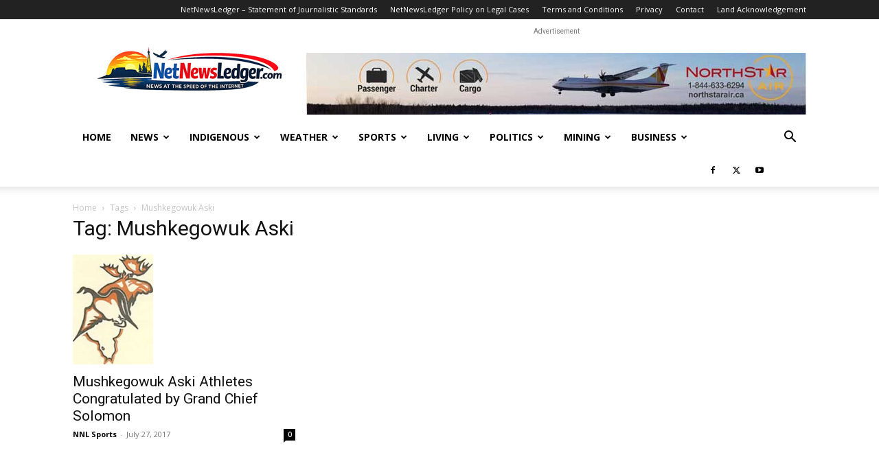

--- FILE ---
content_type: text/html; charset=UTF-8
request_url: https://www.netnewsledger.com/tag/mushkegowuk-aski/
body_size: 16094
content:
<!doctype html >
<!--[if IE 8]>    <html class="ie8" lang="en"> <![endif]-->
<!--[if IE 9]>    <html class="ie9" lang="en"> <![endif]-->
<!--[if gt IE 8]><!--> <html dir="ltr" lang="en-US" prefix="og: https://ogp.me/ns#"> <!--<![endif]-->
<head>
    
    <meta charset="UTF-8" />
    <meta name="viewport" content="width=device-width, initial-scale=1.0">
    <link rel="pingback" href="https://www.netnewsledger.com/xmlrpc.php" />
    	<style>img:is([sizes="auto" i], [sizes^="auto," i]) { contain-intrinsic-size: 3000px 1500px }</style>
	
		<!-- All in One SEO 4.9.3 - aioseo.com -->
		<title>Mushkegowuk Aski - NetNewsLedger</title>
	<meta name="robots" content="max-image-preview:large" />
	<link rel="canonical" href="https://www.netnewsledger.com/tag/mushkegowuk-aski/" />
	<meta name="generator" content="All in One SEO (AIOSEO) 4.9.3" />
		<script type="application/ld+json" class="aioseo-schema">
			{"@context":"https:\/\/schema.org","@graph":[{"@type":"BreadcrumbList","@id":"https:\/\/www.netnewsledger.com\/tag\/mushkegowuk-aski\/#breadcrumblist","itemListElement":[{"@type":"ListItem","@id":"https:\/\/www.netnewsledger.com#listItem","position":1,"name":"Home","item":"https:\/\/www.netnewsledger.com","nextItem":{"@type":"ListItem","@id":"https:\/\/www.netnewsledger.com\/tag\/mushkegowuk-aski\/#listItem","name":"Mushkegowuk Aski"}},{"@type":"ListItem","@id":"https:\/\/www.netnewsledger.com\/tag\/mushkegowuk-aski\/#listItem","position":2,"name":"Mushkegowuk Aski","previousItem":{"@type":"ListItem","@id":"https:\/\/www.netnewsledger.com#listItem","name":"Home"}}]},{"@type":"CollectionPage","@id":"https:\/\/www.netnewsledger.com\/tag\/mushkegowuk-aski\/#collectionpage","url":"https:\/\/www.netnewsledger.com\/tag\/mushkegowuk-aski\/","name":"Mushkegowuk Aski - NetNewsLedger","inLanguage":"en-US","isPartOf":{"@id":"https:\/\/www.netnewsledger.com\/#website"},"breadcrumb":{"@id":"https:\/\/www.netnewsledger.com\/tag\/mushkegowuk-aski\/#breadcrumblist"}},{"@type":"Organization","@id":"https:\/\/www.netnewsledger.com\/#organization","name":"NetNewsLedger","description":"Your News, Your North \u2013 Thunder Bay\u2019s Voice in a Changing World","url":"https:\/\/www.netnewsledger.com\/"},{"@type":"WebSite","@id":"https:\/\/www.netnewsledger.com\/#website","url":"https:\/\/www.netnewsledger.com\/","name":"NetNewsLedger","description":"Your News, Your North \u2013 Thunder Bay\u2019s Voice in a Changing World","inLanguage":"en-US","publisher":{"@id":"https:\/\/www.netnewsledger.com\/#organization"}}]}
		</script>
		<!-- All in One SEO -->

<link rel="icon" type="image/png" href="https://www.netnewsledger.com/wp-content/uploads/2019/02/NNL-FAvicon-logo.png"><link rel='dns-prefetch' href='//fonts.googleapis.com' />
<link rel="alternate" type="application/rss+xml" title="NetNewsLedger &raquo; Feed" href="https://www.netnewsledger.com/feed/" />
<link rel="alternate" type="application/rss+xml" title="NetNewsLedger &raquo; Comments Feed" href="https://www.netnewsledger.com/comments/feed/" />
<link rel="alternate" type="application/rss+xml" title="NetNewsLedger &raquo; Mushkegowuk Aski Tag Feed" href="https://www.netnewsledger.com/tag/mushkegowuk-aski/feed/" />
		<!-- This site uses the Google Analytics by MonsterInsights plugin v9.11.1 - Using Analytics tracking - https://www.monsterinsights.com/ -->
							<script src="//www.googletagmanager.com/gtag/js?id=G-Z6SZP7ZKW4"  data-cfasync="false" data-wpfc-render="false" type="text/javascript" async></script>
			<script data-cfasync="false" data-wpfc-render="false" type="text/javascript">
				var mi_version = '9.11.1';
				var mi_track_user = true;
				var mi_no_track_reason = '';
								var MonsterInsightsDefaultLocations = {"page_location":"https:\/\/www.netnewsledger.com\/tag\/mushkegowuk-aski\/"};
								if ( typeof MonsterInsightsPrivacyGuardFilter === 'function' ) {
					var MonsterInsightsLocations = (typeof MonsterInsightsExcludeQuery === 'object') ? MonsterInsightsPrivacyGuardFilter( MonsterInsightsExcludeQuery ) : MonsterInsightsPrivacyGuardFilter( MonsterInsightsDefaultLocations );
				} else {
					var MonsterInsightsLocations = (typeof MonsterInsightsExcludeQuery === 'object') ? MonsterInsightsExcludeQuery : MonsterInsightsDefaultLocations;
				}

								var disableStrs = [
										'ga-disable-G-Z6SZP7ZKW4',
									];

				/* Function to detect opted out users */
				function __gtagTrackerIsOptedOut() {
					for (var index = 0; index < disableStrs.length; index++) {
						if (document.cookie.indexOf(disableStrs[index] + '=true') > -1) {
							return true;
						}
					}

					return false;
				}

				/* Disable tracking if the opt-out cookie exists. */
				if (__gtagTrackerIsOptedOut()) {
					for (var index = 0; index < disableStrs.length; index++) {
						window[disableStrs[index]] = true;
					}
				}

				/* Opt-out function */
				function __gtagTrackerOptout() {
					for (var index = 0; index < disableStrs.length; index++) {
						document.cookie = disableStrs[index] + '=true; expires=Thu, 31 Dec 2099 23:59:59 UTC; path=/';
						window[disableStrs[index]] = true;
					}
				}

				if ('undefined' === typeof gaOptout) {
					function gaOptout() {
						__gtagTrackerOptout();
					}
				}
								window.dataLayer = window.dataLayer || [];

				window.MonsterInsightsDualTracker = {
					helpers: {},
					trackers: {},
				};
				if (mi_track_user) {
					function __gtagDataLayer() {
						dataLayer.push(arguments);
					}

					function __gtagTracker(type, name, parameters) {
						if (!parameters) {
							parameters = {};
						}

						if (parameters.send_to) {
							__gtagDataLayer.apply(null, arguments);
							return;
						}

						if (type === 'event') {
														parameters.send_to = monsterinsights_frontend.v4_id;
							var hookName = name;
							if (typeof parameters['event_category'] !== 'undefined') {
								hookName = parameters['event_category'] + ':' + name;
							}

							if (typeof MonsterInsightsDualTracker.trackers[hookName] !== 'undefined') {
								MonsterInsightsDualTracker.trackers[hookName](parameters);
							} else {
								__gtagDataLayer('event', name, parameters);
							}
							
						} else {
							__gtagDataLayer.apply(null, arguments);
						}
					}

					__gtagTracker('js', new Date());
					__gtagTracker('set', {
						'developer_id.dZGIzZG': true,
											});
					if ( MonsterInsightsLocations.page_location ) {
						__gtagTracker('set', MonsterInsightsLocations);
					}
										__gtagTracker('config', 'G-Z6SZP7ZKW4', {"forceSSL":"true","link_attribution":"true"} );
										window.gtag = __gtagTracker;										(function () {
						/* https://developers.google.com/analytics/devguides/collection/analyticsjs/ */
						/* ga and __gaTracker compatibility shim. */
						var noopfn = function () {
							return null;
						};
						var newtracker = function () {
							return new Tracker();
						};
						var Tracker = function () {
							return null;
						};
						var p = Tracker.prototype;
						p.get = noopfn;
						p.set = noopfn;
						p.send = function () {
							var args = Array.prototype.slice.call(arguments);
							args.unshift('send');
							__gaTracker.apply(null, args);
						};
						var __gaTracker = function () {
							var len = arguments.length;
							if (len === 0) {
								return;
							}
							var f = arguments[len - 1];
							if (typeof f !== 'object' || f === null || typeof f.hitCallback !== 'function') {
								if ('send' === arguments[0]) {
									var hitConverted, hitObject = false, action;
									if ('event' === arguments[1]) {
										if ('undefined' !== typeof arguments[3]) {
											hitObject = {
												'eventAction': arguments[3],
												'eventCategory': arguments[2],
												'eventLabel': arguments[4],
												'value': arguments[5] ? arguments[5] : 1,
											}
										}
									}
									if ('pageview' === arguments[1]) {
										if ('undefined' !== typeof arguments[2]) {
											hitObject = {
												'eventAction': 'page_view',
												'page_path': arguments[2],
											}
										}
									}
									if (typeof arguments[2] === 'object') {
										hitObject = arguments[2];
									}
									if (typeof arguments[5] === 'object') {
										Object.assign(hitObject, arguments[5]);
									}
									if ('undefined' !== typeof arguments[1].hitType) {
										hitObject = arguments[1];
										if ('pageview' === hitObject.hitType) {
											hitObject.eventAction = 'page_view';
										}
									}
									if (hitObject) {
										action = 'timing' === arguments[1].hitType ? 'timing_complete' : hitObject.eventAction;
										hitConverted = mapArgs(hitObject);
										__gtagTracker('event', action, hitConverted);
									}
								}
								return;
							}

							function mapArgs(args) {
								var arg, hit = {};
								var gaMap = {
									'eventCategory': 'event_category',
									'eventAction': 'event_action',
									'eventLabel': 'event_label',
									'eventValue': 'event_value',
									'nonInteraction': 'non_interaction',
									'timingCategory': 'event_category',
									'timingVar': 'name',
									'timingValue': 'value',
									'timingLabel': 'event_label',
									'page': 'page_path',
									'location': 'page_location',
									'title': 'page_title',
									'referrer' : 'page_referrer',
								};
								for (arg in args) {
																		if (!(!args.hasOwnProperty(arg) || !gaMap.hasOwnProperty(arg))) {
										hit[gaMap[arg]] = args[arg];
									} else {
										hit[arg] = args[arg];
									}
								}
								return hit;
							}

							try {
								f.hitCallback();
							} catch (ex) {
							}
						};
						__gaTracker.create = newtracker;
						__gaTracker.getByName = newtracker;
						__gaTracker.getAll = function () {
							return [];
						};
						__gaTracker.remove = noopfn;
						__gaTracker.loaded = true;
						window['__gaTracker'] = __gaTracker;
					})();
									} else {
										console.log("");
					(function () {
						function __gtagTracker() {
							return null;
						}

						window['__gtagTracker'] = __gtagTracker;
						window['gtag'] = __gtagTracker;
					})();
									}
			</script>
							<!-- / Google Analytics by MonsterInsights -->
		<script type="text/javascript">
/* <![CDATA[ */
window._wpemojiSettings = {"baseUrl":"https:\/\/s.w.org\/images\/core\/emoji\/15.0.3\/72x72\/","ext":".png","svgUrl":"https:\/\/s.w.org\/images\/core\/emoji\/15.0.3\/svg\/","svgExt":".svg","source":{"concatemoji":"https:\/\/www.netnewsledger.com\/wp-includes\/js\/wp-emoji-release.min.js?ver=6.7.4"}};
/*! This file is auto-generated */
!function(i,n){var o,s,e;function c(e){try{var t={supportTests:e,timestamp:(new Date).valueOf()};sessionStorage.setItem(o,JSON.stringify(t))}catch(e){}}function p(e,t,n){e.clearRect(0,0,e.canvas.width,e.canvas.height),e.fillText(t,0,0);var t=new Uint32Array(e.getImageData(0,0,e.canvas.width,e.canvas.height).data),r=(e.clearRect(0,0,e.canvas.width,e.canvas.height),e.fillText(n,0,0),new Uint32Array(e.getImageData(0,0,e.canvas.width,e.canvas.height).data));return t.every(function(e,t){return e===r[t]})}function u(e,t,n){switch(t){case"flag":return n(e,"\ud83c\udff3\ufe0f\u200d\u26a7\ufe0f","\ud83c\udff3\ufe0f\u200b\u26a7\ufe0f")?!1:!n(e,"\ud83c\uddfa\ud83c\uddf3","\ud83c\uddfa\u200b\ud83c\uddf3")&&!n(e,"\ud83c\udff4\udb40\udc67\udb40\udc62\udb40\udc65\udb40\udc6e\udb40\udc67\udb40\udc7f","\ud83c\udff4\u200b\udb40\udc67\u200b\udb40\udc62\u200b\udb40\udc65\u200b\udb40\udc6e\u200b\udb40\udc67\u200b\udb40\udc7f");case"emoji":return!n(e,"\ud83d\udc26\u200d\u2b1b","\ud83d\udc26\u200b\u2b1b")}return!1}function f(e,t,n){var r="undefined"!=typeof WorkerGlobalScope&&self instanceof WorkerGlobalScope?new OffscreenCanvas(300,150):i.createElement("canvas"),a=r.getContext("2d",{willReadFrequently:!0}),o=(a.textBaseline="top",a.font="600 32px Arial",{});return e.forEach(function(e){o[e]=t(a,e,n)}),o}function t(e){var t=i.createElement("script");t.src=e,t.defer=!0,i.head.appendChild(t)}"undefined"!=typeof Promise&&(o="wpEmojiSettingsSupports",s=["flag","emoji"],n.supports={everything:!0,everythingExceptFlag:!0},e=new Promise(function(e){i.addEventListener("DOMContentLoaded",e,{once:!0})}),new Promise(function(t){var n=function(){try{var e=JSON.parse(sessionStorage.getItem(o));if("object"==typeof e&&"number"==typeof e.timestamp&&(new Date).valueOf()<e.timestamp+604800&&"object"==typeof e.supportTests)return e.supportTests}catch(e){}return null}();if(!n){if("undefined"!=typeof Worker&&"undefined"!=typeof OffscreenCanvas&&"undefined"!=typeof URL&&URL.createObjectURL&&"undefined"!=typeof Blob)try{var e="postMessage("+f.toString()+"("+[JSON.stringify(s),u.toString(),p.toString()].join(",")+"));",r=new Blob([e],{type:"text/javascript"}),a=new Worker(URL.createObjectURL(r),{name:"wpTestEmojiSupports"});return void(a.onmessage=function(e){c(n=e.data),a.terminate(),t(n)})}catch(e){}c(n=f(s,u,p))}t(n)}).then(function(e){for(var t in e)n.supports[t]=e[t],n.supports.everything=n.supports.everything&&n.supports[t],"flag"!==t&&(n.supports.everythingExceptFlag=n.supports.everythingExceptFlag&&n.supports[t]);n.supports.everythingExceptFlag=n.supports.everythingExceptFlag&&!n.supports.flag,n.DOMReady=!1,n.readyCallback=function(){n.DOMReady=!0}}).then(function(){return e}).then(function(){var e;n.supports.everything||(n.readyCallback(),(e=n.source||{}).concatemoji?t(e.concatemoji):e.wpemoji&&e.twemoji&&(t(e.twemoji),t(e.wpemoji)))}))}((window,document),window._wpemojiSettings);
/* ]]> */
</script>
<style id='wp-emoji-styles-inline-css' type='text/css'>

	img.wp-smiley, img.emoji {
		display: inline !important;
		border: none !important;
		box-shadow: none !important;
		height: 1em !important;
		width: 1em !important;
		margin: 0 0.07em !important;
		vertical-align: -0.1em !important;
		background: none !important;
		padding: 0 !important;
	}
</style>
<link rel='stylesheet' id='aioseo/css/src/vue/standalone/blocks/table-of-contents/global.scss-css' href='https://www.netnewsledger.com/wp-content/plugins/all-in-one-seo-pack/dist/Lite/assets/css/table-of-contents/global.e90f6d47.css?ver=4.9.3' type='text/css' media='all' />
<style id='classic-theme-styles-inline-css' type='text/css'>
/*! This file is auto-generated */
.wp-block-button__link{color:#fff;background-color:#32373c;border-radius:9999px;box-shadow:none;text-decoration:none;padding:calc(.667em + 2px) calc(1.333em + 2px);font-size:1.125em}.wp-block-file__button{background:#32373c;color:#fff;text-decoration:none}
</style>
<style id='global-styles-inline-css' type='text/css'>
:root{--wp--preset--aspect-ratio--square: 1;--wp--preset--aspect-ratio--4-3: 4/3;--wp--preset--aspect-ratio--3-4: 3/4;--wp--preset--aspect-ratio--3-2: 3/2;--wp--preset--aspect-ratio--2-3: 2/3;--wp--preset--aspect-ratio--16-9: 16/9;--wp--preset--aspect-ratio--9-16: 9/16;--wp--preset--color--black: #000000;--wp--preset--color--cyan-bluish-gray: #abb8c3;--wp--preset--color--white: #ffffff;--wp--preset--color--pale-pink: #f78da7;--wp--preset--color--vivid-red: #cf2e2e;--wp--preset--color--luminous-vivid-orange: #ff6900;--wp--preset--color--luminous-vivid-amber: #fcb900;--wp--preset--color--light-green-cyan: #7bdcb5;--wp--preset--color--vivid-green-cyan: #00d084;--wp--preset--color--pale-cyan-blue: #8ed1fc;--wp--preset--color--vivid-cyan-blue: #0693e3;--wp--preset--color--vivid-purple: #9b51e0;--wp--preset--gradient--vivid-cyan-blue-to-vivid-purple: linear-gradient(135deg,rgba(6,147,227,1) 0%,rgb(155,81,224) 100%);--wp--preset--gradient--light-green-cyan-to-vivid-green-cyan: linear-gradient(135deg,rgb(122,220,180) 0%,rgb(0,208,130) 100%);--wp--preset--gradient--luminous-vivid-amber-to-luminous-vivid-orange: linear-gradient(135deg,rgba(252,185,0,1) 0%,rgba(255,105,0,1) 100%);--wp--preset--gradient--luminous-vivid-orange-to-vivid-red: linear-gradient(135deg,rgba(255,105,0,1) 0%,rgb(207,46,46) 100%);--wp--preset--gradient--very-light-gray-to-cyan-bluish-gray: linear-gradient(135deg,rgb(238,238,238) 0%,rgb(169,184,195) 100%);--wp--preset--gradient--cool-to-warm-spectrum: linear-gradient(135deg,rgb(74,234,220) 0%,rgb(151,120,209) 20%,rgb(207,42,186) 40%,rgb(238,44,130) 60%,rgb(251,105,98) 80%,rgb(254,248,76) 100%);--wp--preset--gradient--blush-light-purple: linear-gradient(135deg,rgb(255,206,236) 0%,rgb(152,150,240) 100%);--wp--preset--gradient--blush-bordeaux: linear-gradient(135deg,rgb(254,205,165) 0%,rgb(254,45,45) 50%,rgb(107,0,62) 100%);--wp--preset--gradient--luminous-dusk: linear-gradient(135deg,rgb(255,203,112) 0%,rgb(199,81,192) 50%,rgb(65,88,208) 100%);--wp--preset--gradient--pale-ocean: linear-gradient(135deg,rgb(255,245,203) 0%,rgb(182,227,212) 50%,rgb(51,167,181) 100%);--wp--preset--gradient--electric-grass: linear-gradient(135deg,rgb(202,248,128) 0%,rgb(113,206,126) 100%);--wp--preset--gradient--midnight: linear-gradient(135deg,rgb(2,3,129) 0%,rgb(40,116,252) 100%);--wp--preset--font-size--small: 11px;--wp--preset--font-size--medium: 20px;--wp--preset--font-size--large: 32px;--wp--preset--font-size--x-large: 42px;--wp--preset--font-size--regular: 15px;--wp--preset--font-size--larger: 50px;--wp--preset--spacing--20: 0.44rem;--wp--preset--spacing--30: 0.67rem;--wp--preset--spacing--40: 1rem;--wp--preset--spacing--50: 1.5rem;--wp--preset--spacing--60: 2.25rem;--wp--preset--spacing--70: 3.38rem;--wp--preset--spacing--80: 5.06rem;--wp--preset--shadow--natural: 6px 6px 9px rgba(0, 0, 0, 0.2);--wp--preset--shadow--deep: 12px 12px 50px rgba(0, 0, 0, 0.4);--wp--preset--shadow--sharp: 6px 6px 0px rgba(0, 0, 0, 0.2);--wp--preset--shadow--outlined: 6px 6px 0px -3px rgba(255, 255, 255, 1), 6px 6px rgba(0, 0, 0, 1);--wp--preset--shadow--crisp: 6px 6px 0px rgba(0, 0, 0, 1);}:where(.is-layout-flex){gap: 0.5em;}:where(.is-layout-grid){gap: 0.5em;}body .is-layout-flex{display: flex;}.is-layout-flex{flex-wrap: wrap;align-items: center;}.is-layout-flex > :is(*, div){margin: 0;}body .is-layout-grid{display: grid;}.is-layout-grid > :is(*, div){margin: 0;}:where(.wp-block-columns.is-layout-flex){gap: 2em;}:where(.wp-block-columns.is-layout-grid){gap: 2em;}:where(.wp-block-post-template.is-layout-flex){gap: 1.25em;}:where(.wp-block-post-template.is-layout-grid){gap: 1.25em;}.has-black-color{color: var(--wp--preset--color--black) !important;}.has-cyan-bluish-gray-color{color: var(--wp--preset--color--cyan-bluish-gray) !important;}.has-white-color{color: var(--wp--preset--color--white) !important;}.has-pale-pink-color{color: var(--wp--preset--color--pale-pink) !important;}.has-vivid-red-color{color: var(--wp--preset--color--vivid-red) !important;}.has-luminous-vivid-orange-color{color: var(--wp--preset--color--luminous-vivid-orange) !important;}.has-luminous-vivid-amber-color{color: var(--wp--preset--color--luminous-vivid-amber) !important;}.has-light-green-cyan-color{color: var(--wp--preset--color--light-green-cyan) !important;}.has-vivid-green-cyan-color{color: var(--wp--preset--color--vivid-green-cyan) !important;}.has-pale-cyan-blue-color{color: var(--wp--preset--color--pale-cyan-blue) !important;}.has-vivid-cyan-blue-color{color: var(--wp--preset--color--vivid-cyan-blue) !important;}.has-vivid-purple-color{color: var(--wp--preset--color--vivid-purple) !important;}.has-black-background-color{background-color: var(--wp--preset--color--black) !important;}.has-cyan-bluish-gray-background-color{background-color: var(--wp--preset--color--cyan-bluish-gray) !important;}.has-white-background-color{background-color: var(--wp--preset--color--white) !important;}.has-pale-pink-background-color{background-color: var(--wp--preset--color--pale-pink) !important;}.has-vivid-red-background-color{background-color: var(--wp--preset--color--vivid-red) !important;}.has-luminous-vivid-orange-background-color{background-color: var(--wp--preset--color--luminous-vivid-orange) !important;}.has-luminous-vivid-amber-background-color{background-color: var(--wp--preset--color--luminous-vivid-amber) !important;}.has-light-green-cyan-background-color{background-color: var(--wp--preset--color--light-green-cyan) !important;}.has-vivid-green-cyan-background-color{background-color: var(--wp--preset--color--vivid-green-cyan) !important;}.has-pale-cyan-blue-background-color{background-color: var(--wp--preset--color--pale-cyan-blue) !important;}.has-vivid-cyan-blue-background-color{background-color: var(--wp--preset--color--vivid-cyan-blue) !important;}.has-vivid-purple-background-color{background-color: var(--wp--preset--color--vivid-purple) !important;}.has-black-border-color{border-color: var(--wp--preset--color--black) !important;}.has-cyan-bluish-gray-border-color{border-color: var(--wp--preset--color--cyan-bluish-gray) !important;}.has-white-border-color{border-color: var(--wp--preset--color--white) !important;}.has-pale-pink-border-color{border-color: var(--wp--preset--color--pale-pink) !important;}.has-vivid-red-border-color{border-color: var(--wp--preset--color--vivid-red) !important;}.has-luminous-vivid-orange-border-color{border-color: var(--wp--preset--color--luminous-vivid-orange) !important;}.has-luminous-vivid-amber-border-color{border-color: var(--wp--preset--color--luminous-vivid-amber) !important;}.has-light-green-cyan-border-color{border-color: var(--wp--preset--color--light-green-cyan) !important;}.has-vivid-green-cyan-border-color{border-color: var(--wp--preset--color--vivid-green-cyan) !important;}.has-pale-cyan-blue-border-color{border-color: var(--wp--preset--color--pale-cyan-blue) !important;}.has-vivid-cyan-blue-border-color{border-color: var(--wp--preset--color--vivid-cyan-blue) !important;}.has-vivid-purple-border-color{border-color: var(--wp--preset--color--vivid-purple) !important;}.has-vivid-cyan-blue-to-vivid-purple-gradient-background{background: var(--wp--preset--gradient--vivid-cyan-blue-to-vivid-purple) !important;}.has-light-green-cyan-to-vivid-green-cyan-gradient-background{background: var(--wp--preset--gradient--light-green-cyan-to-vivid-green-cyan) !important;}.has-luminous-vivid-amber-to-luminous-vivid-orange-gradient-background{background: var(--wp--preset--gradient--luminous-vivid-amber-to-luminous-vivid-orange) !important;}.has-luminous-vivid-orange-to-vivid-red-gradient-background{background: var(--wp--preset--gradient--luminous-vivid-orange-to-vivid-red) !important;}.has-very-light-gray-to-cyan-bluish-gray-gradient-background{background: var(--wp--preset--gradient--very-light-gray-to-cyan-bluish-gray) !important;}.has-cool-to-warm-spectrum-gradient-background{background: var(--wp--preset--gradient--cool-to-warm-spectrum) !important;}.has-blush-light-purple-gradient-background{background: var(--wp--preset--gradient--blush-light-purple) !important;}.has-blush-bordeaux-gradient-background{background: var(--wp--preset--gradient--blush-bordeaux) !important;}.has-luminous-dusk-gradient-background{background: var(--wp--preset--gradient--luminous-dusk) !important;}.has-pale-ocean-gradient-background{background: var(--wp--preset--gradient--pale-ocean) !important;}.has-electric-grass-gradient-background{background: var(--wp--preset--gradient--electric-grass) !important;}.has-midnight-gradient-background{background: var(--wp--preset--gradient--midnight) !important;}.has-small-font-size{font-size: var(--wp--preset--font-size--small) !important;}.has-medium-font-size{font-size: var(--wp--preset--font-size--medium) !important;}.has-large-font-size{font-size: var(--wp--preset--font-size--large) !important;}.has-x-large-font-size{font-size: var(--wp--preset--font-size--x-large) !important;}
:where(.wp-block-post-template.is-layout-flex){gap: 1.25em;}:where(.wp-block-post-template.is-layout-grid){gap: 1.25em;}
:where(.wp-block-columns.is-layout-flex){gap: 2em;}:where(.wp-block-columns.is-layout-grid){gap: 2em;}
:root :where(.wp-block-pullquote){font-size: 1.5em;line-height: 1.6;}
</style>
<link rel='stylesheet' id='td-plugin-multi-purpose-css' href='https://www.netnewsledger.com/wp-content/plugins/td-composer/td-multi-purpose/style.css?ver=72f925014dc5642945728092f057897e' type='text/css' media='all' />
<link rel='stylesheet' id='google-fonts-style-css' href='https://fonts.googleapis.com/css?family=Open+Sans%3A400%2C600%2C700%7CRoboto%3A400%2C600%2C700&#038;display=swap&#038;ver=12.6.6' type='text/css' media='all' />
<link rel='stylesheet' id='td-theme-css' href='https://www.netnewsledger.com/wp-content/themes/Newspaper/style.css?ver=12.6.6' type='text/css' media='all' />
<style id='td-theme-inline-css' type='text/css'>@media (max-width:767px){.td-header-desktop-wrap{display:none}}@media (min-width:767px){.td-header-mobile-wrap{display:none}}</style>
<link rel='stylesheet' id='td-legacy-framework-front-style-css' href='https://www.netnewsledger.com/wp-content/plugins/td-composer/legacy/Newspaper/assets/css/td_legacy_main.css?ver=72f925014dc5642945728092f057897e' type='text/css' media='all' />
<link rel='stylesheet' id='td-standard-pack-framework-front-style-css' href='https://www.netnewsledger.com/wp-content/plugins/td-standard-pack/Newspaper/assets/css/td_standard_pack_main.css?ver=8f2d47acef43f76b1dfa75a39c0fe3df' type='text/css' media='all' />
<link rel='stylesheet' id='tdb_style_cloud_templates_front-css' href='https://www.netnewsledger.com/wp-content/plugins/td-cloud-library/assets/css/tdb_main.css?ver=b379c96c54343541fd8742379a419361' type='text/css' media='all' />
<script type="text/javascript" src="https://www.netnewsledger.com/wp-content/plugins/google-analytics-for-wordpress/assets/js/frontend-gtag.min.js?ver=9.11.1" id="monsterinsights-frontend-script-js" async="async" data-wp-strategy="async"></script>
<script data-cfasync="false" data-wpfc-render="false" type="text/javascript" id='monsterinsights-frontend-script-js-extra'>/* <![CDATA[ */
var monsterinsights_frontend = {"js_events_tracking":"true","download_extensions":"doc,pdf,ppt,zip,xls,docx,pptx,xlsx","inbound_paths":"[{\"path\":\"\\\/go\\\/\",\"label\":\"affiliate\"},{\"path\":\"\\\/recommend\\\/\",\"label\":\"affiliate\"}]","home_url":"https:\/\/www.netnewsledger.com","hash_tracking":"false","v4_id":"G-Z6SZP7ZKW4"};/* ]]> */
</script>
<script type="text/javascript" src="https://www.netnewsledger.com/wp-includes/js/jquery/jquery.min.js?ver=3.7.1" id="jquery-core-js"></script>
<script type="text/javascript" src="https://www.netnewsledger.com/wp-includes/js/jquery/jquery-migrate.min.js?ver=3.4.1" id="jquery-migrate-js"></script>
<link rel="https://api.w.org/" href="https://www.netnewsledger.com/wp-json/" /><link rel="alternate" title="JSON" type="application/json" href="https://www.netnewsledger.com/wp-json/wp/v2/tags/11995" /><link rel="EditURI" type="application/rsd+xml" title="RSD" href="https://www.netnewsledger.com/xmlrpc.php?rsd" />
<meta name="generator" content="WordPress 6.7.4" />

<script data-cfasync='false'  src='//monu.delivery/site/8/0/343d61-a3e4-46ef-b445-4490ece608d0.js' type='text/javascript'></script>
    <script>
        window.tdb_global_vars = {"wpRestUrl":"https:\/\/www.netnewsledger.com\/wp-json\/","permalinkStructure":"\/%year%\/%monthnum%\/%day%\/%postname%\/"};
        window.tdb_p_autoload_vars = {"isAjax":false,"isAdminBarShowing":false,"autoloadScrollPercent":50};
    </script>
    
    <style id="tdb-global-colors">:root{--accent-color:#fff}</style>

    
	
<!-- JS generated by theme -->

<script type="text/javascript" id="td-generated-header-js">
    
    

	    var tdBlocksArray = []; //here we store all the items for the current page

	    // td_block class - each ajax block uses a object of this class for requests
	    function tdBlock() {
		    this.id = '';
		    this.block_type = 1; //block type id (1-234 etc)
		    this.atts = '';
		    this.td_column_number = '';
		    this.td_current_page = 1; //
		    this.post_count = 0; //from wp
		    this.found_posts = 0; //from wp
		    this.max_num_pages = 0; //from wp
		    this.td_filter_value = ''; //current live filter value
		    this.is_ajax_running = false;
		    this.td_user_action = ''; // load more or infinite loader (used by the animation)
		    this.header_color = '';
		    this.ajax_pagination_infinite_stop = ''; //show load more at page x
	    }

        // td_js_generator - mini detector
        ( function () {
            var htmlTag = document.getElementsByTagName("html")[0];

	        if ( navigator.userAgent.indexOf("MSIE 10.0") > -1 ) {
                htmlTag.className += ' ie10';
            }

            if ( !!navigator.userAgent.match(/Trident.*rv\:11\./) ) {
                htmlTag.className += ' ie11';
            }

	        if ( navigator.userAgent.indexOf("Edge") > -1 ) {
                htmlTag.className += ' ieEdge';
            }

            if ( /(iPad|iPhone|iPod)/g.test(navigator.userAgent) ) {
                htmlTag.className += ' td-md-is-ios';
            }

            var user_agent = navigator.userAgent.toLowerCase();
            if ( user_agent.indexOf("android") > -1 ) {
                htmlTag.className += ' td-md-is-android';
            }

            if ( -1 !== navigator.userAgent.indexOf('Mac OS X')  ) {
                htmlTag.className += ' td-md-is-os-x';
            }

            if ( /chrom(e|ium)/.test(navigator.userAgent.toLowerCase()) ) {
               htmlTag.className += ' td-md-is-chrome';
            }

            if ( -1 !== navigator.userAgent.indexOf('Firefox') ) {
                htmlTag.className += ' td-md-is-firefox';
            }

            if ( -1 !== navigator.userAgent.indexOf('Safari') && -1 === navigator.userAgent.indexOf('Chrome') ) {
                htmlTag.className += ' td-md-is-safari';
            }

            if( -1 !== navigator.userAgent.indexOf('IEMobile') ){
                htmlTag.className += ' td-md-is-iemobile';
            }

        })();

        var tdLocalCache = {};

        ( function () {
            "use strict";

            tdLocalCache = {
                data: {},
                remove: function (resource_id) {
                    delete tdLocalCache.data[resource_id];
                },
                exist: function (resource_id) {
                    return tdLocalCache.data.hasOwnProperty(resource_id) && tdLocalCache.data[resource_id] !== null;
                },
                get: function (resource_id) {
                    return tdLocalCache.data[resource_id];
                },
                set: function (resource_id, cachedData) {
                    tdLocalCache.remove(resource_id);
                    tdLocalCache.data[resource_id] = cachedData;
                }
            };
        })();

    
    
var td_viewport_interval_list=[{"limitBottom":767,"sidebarWidth":228},{"limitBottom":1018,"sidebarWidth":300},{"limitBottom":1140,"sidebarWidth":324}];
var td_animation_stack_effect="type0";
var tds_animation_stack=true;
var td_animation_stack_specific_selectors=".entry-thumb, img, .td-lazy-img";
var td_animation_stack_general_selectors=".td-animation-stack img, .td-animation-stack .entry-thumb, .post img, .td-animation-stack .td-lazy-img";
var tdc_is_installed="yes";
var td_ajax_url="https:\/\/www.netnewsledger.com\/wp-admin\/admin-ajax.php?td_theme_name=Newspaper&v=12.6.6";
var td_get_template_directory_uri="https:\/\/www.netnewsledger.com\/wp-content\/plugins\/td-composer\/legacy\/common";
var tds_snap_menu="smart_snap_always";
var tds_logo_on_sticky="";
var tds_header_style="";
var td_please_wait="Please wait...";
var td_email_user_pass_incorrect="User or password incorrect!";
var td_email_user_incorrect="Email or username incorrect!";
var td_email_incorrect="Email incorrect!";
var td_user_incorrect="Username incorrect!";
var td_email_user_empty="Email or username empty!";
var td_pass_empty="Pass empty!";
var td_pass_pattern_incorrect="Invalid Pass Pattern!";
var td_retype_pass_incorrect="Retyped Pass incorrect!";
var tds_more_articles_on_post_enable="show";
var tds_more_articles_on_post_time_to_wait="";
var tds_more_articles_on_post_pages_distance_from_top=0;
var tds_captcha="";
var tds_theme_color_site_wide="#317196";
var tds_smart_sidebar="";
var tdThemeName="Newspaper";
var tdThemeNameWl="Newspaper";
var td_magnific_popup_translation_tPrev="Previous (Left arrow key)";
var td_magnific_popup_translation_tNext="Next (Right arrow key)";
var td_magnific_popup_translation_tCounter="%curr% of %total%";
var td_magnific_popup_translation_ajax_tError="The content from %url% could not be loaded.";
var td_magnific_popup_translation_image_tError="The image #%curr% could not be loaded.";
var tdBlockNonce="3aa863b5d0";
var tdMobileMenu="enabled";
var tdMobileSearch="enabled";
var tdDateNamesI18n={"month_names":["January","February","March","April","May","June","July","August","September","October","November","December"],"month_names_short":["Jan","Feb","Mar","Apr","May","Jun","Jul","Aug","Sep","Oct","Nov","Dec"],"day_names":["Sunday","Monday","Tuesday","Wednesday","Thursday","Friday","Saturday"],"day_names_short":["Sun","Mon","Tue","Wed","Thu","Fri","Sat"]};
var tdb_modal_confirm="Save";
var tdb_modal_cancel="Cancel";
var tdb_modal_confirm_alt="Yes";
var tdb_modal_cancel_alt="No";
var td_deploy_mode="deploy";
var td_ad_background_click_link="";
var td_ad_background_click_target="";
</script>


<!-- Header style compiled by theme -->

<style>:root{--td_theme_color:#317196;--td_slider_text:rgba(49,113,150,0.7);--td_mobile_menu_color:#f4f4f4;--td_mobile_icons_color:#017fa4}.td-header-style-12 .td-header-menu-wrap-full,.td-header-style-12 .td-affix,.td-grid-style-1.td-hover-1 .td-big-grid-post:hover .td-post-category,.td-grid-style-5.td-hover-1 .td-big-grid-post:hover .td-post-category,.td_category_template_3 .td-current-sub-category,.td_category_template_8 .td-category-header .td-category a.td-current-sub-category,.td_category_template_4 .td-category-siblings .td-category a:hover,.td_block_big_grid_9.td-grid-style-1 .td-post-category,.td_block_big_grid_9.td-grid-style-5 .td-post-category,.td-grid-style-6.td-hover-1 .td-module-thumb:after,.tdm-menu-active-style5 .td-header-menu-wrap .sf-menu>.current-menu-item>a,.tdm-menu-active-style5 .td-header-menu-wrap .sf-menu>.current-menu-ancestor>a,.tdm-menu-active-style5 .td-header-menu-wrap .sf-menu>.current-category-ancestor>a,.tdm-menu-active-style5 .td-header-menu-wrap .sf-menu>li>a:hover,.tdm-menu-active-style5 .td-header-menu-wrap .sf-menu>.sfHover>a{background-color:#317196}.td_mega_menu_sub_cats .cur-sub-cat,.td-mega-span h3 a:hover,.td_mod_mega_menu:hover .entry-title a,.header-search-wrap .result-msg a:hover,.td-header-top-menu .td-drop-down-search .td_module_wrap:hover .entry-title a,.td-header-top-menu .td-icon-search:hover,.td-header-wrap .result-msg a:hover,.top-header-menu li a:hover,.top-header-menu .current-menu-item>a,.top-header-menu .current-menu-ancestor>a,.top-header-menu .current-category-ancestor>a,.td-social-icon-wrap>a:hover,.td-header-sp-top-widget .td-social-icon-wrap a:hover,.td_mod_related_posts:hover h3>a,.td-post-template-11 .td-related-title .td-related-left:hover,.td-post-template-11 .td-related-title .td-related-right:hover,.td-post-template-11 .td-related-title .td-cur-simple-item,.td-post-template-11 .td_block_related_posts .td-next-prev-wrap a:hover,.td-category-header .td-pulldown-category-filter-link:hover,.td-category-siblings .td-subcat-dropdown a:hover,.td-category-siblings .td-subcat-dropdown a.td-current-sub-category,.footer-text-wrap .footer-email-wrap a,.footer-social-wrap a:hover,.td_module_17 .td-read-more a:hover,.td_module_18 .td-read-more a:hover,.td_module_19 .td-post-author-name a:hover,.td-pulldown-syle-2 .td-subcat-dropdown:hover .td-subcat-more span,.td-pulldown-syle-2 .td-subcat-dropdown:hover .td-subcat-more i,.td-pulldown-syle-3 .td-subcat-dropdown:hover .td-subcat-more span,.td-pulldown-syle-3 .td-subcat-dropdown:hover .td-subcat-more i,.tdm-menu-active-style3 .tdm-header.td-header-wrap .sf-menu>.current-category-ancestor>a,.tdm-menu-active-style3 .tdm-header.td-header-wrap .sf-menu>.current-menu-ancestor>a,.tdm-menu-active-style3 .tdm-header.td-header-wrap .sf-menu>.current-menu-item>a,.tdm-menu-active-style3 .tdm-header.td-header-wrap .sf-menu>.sfHover>a,.tdm-menu-active-style3 .tdm-header.td-header-wrap .sf-menu>li>a:hover{color:#317196}.td-mega-menu-page .wpb_content_element ul li a:hover,.td-theme-wrap .td-aj-search-results .td_module_wrap:hover .entry-title a,.td-theme-wrap .header-search-wrap .result-msg a:hover{color:#317196!important}.td_category_template_8 .td-category-header .td-category a.td-current-sub-category,.td_category_template_4 .td-category-siblings .td-category a:hover,.tdm-menu-active-style4 .tdm-header .sf-menu>.current-menu-item>a,.tdm-menu-active-style4 .tdm-header .sf-menu>.current-menu-ancestor>a,.tdm-menu-active-style4 .tdm-header .sf-menu>.current-category-ancestor>a,.tdm-menu-active-style4 .tdm-header .sf-menu>li>a:hover,.tdm-menu-active-style4 .tdm-header .sf-menu>.sfHover>a{border-color:#317196}.td-footer-wrapper,.td-footer-wrapper .td_block_template_7 .td-block-title>*,.td-footer-wrapper .td_block_template_17 .td-block-title,.td-footer-wrapper .td-block-title-wrap .td-wrapper-pulldown-filter{background-color:#317196}:root{--td_theme_color:#317196;--td_slider_text:rgba(49,113,150,0.7);--td_mobile_menu_color:#f4f4f4;--td_mobile_icons_color:#017fa4}.td-header-style-12 .td-header-menu-wrap-full,.td-header-style-12 .td-affix,.td-grid-style-1.td-hover-1 .td-big-grid-post:hover .td-post-category,.td-grid-style-5.td-hover-1 .td-big-grid-post:hover .td-post-category,.td_category_template_3 .td-current-sub-category,.td_category_template_8 .td-category-header .td-category a.td-current-sub-category,.td_category_template_4 .td-category-siblings .td-category a:hover,.td_block_big_grid_9.td-grid-style-1 .td-post-category,.td_block_big_grid_9.td-grid-style-5 .td-post-category,.td-grid-style-6.td-hover-1 .td-module-thumb:after,.tdm-menu-active-style5 .td-header-menu-wrap .sf-menu>.current-menu-item>a,.tdm-menu-active-style5 .td-header-menu-wrap .sf-menu>.current-menu-ancestor>a,.tdm-menu-active-style5 .td-header-menu-wrap .sf-menu>.current-category-ancestor>a,.tdm-menu-active-style5 .td-header-menu-wrap .sf-menu>li>a:hover,.tdm-menu-active-style5 .td-header-menu-wrap .sf-menu>.sfHover>a{background-color:#317196}.td_mega_menu_sub_cats .cur-sub-cat,.td-mega-span h3 a:hover,.td_mod_mega_menu:hover .entry-title a,.header-search-wrap .result-msg a:hover,.td-header-top-menu .td-drop-down-search .td_module_wrap:hover .entry-title a,.td-header-top-menu .td-icon-search:hover,.td-header-wrap .result-msg a:hover,.top-header-menu li a:hover,.top-header-menu .current-menu-item>a,.top-header-menu .current-menu-ancestor>a,.top-header-menu .current-category-ancestor>a,.td-social-icon-wrap>a:hover,.td-header-sp-top-widget .td-social-icon-wrap a:hover,.td_mod_related_posts:hover h3>a,.td-post-template-11 .td-related-title .td-related-left:hover,.td-post-template-11 .td-related-title .td-related-right:hover,.td-post-template-11 .td-related-title .td-cur-simple-item,.td-post-template-11 .td_block_related_posts .td-next-prev-wrap a:hover,.td-category-header .td-pulldown-category-filter-link:hover,.td-category-siblings .td-subcat-dropdown a:hover,.td-category-siblings .td-subcat-dropdown a.td-current-sub-category,.footer-text-wrap .footer-email-wrap a,.footer-social-wrap a:hover,.td_module_17 .td-read-more a:hover,.td_module_18 .td-read-more a:hover,.td_module_19 .td-post-author-name a:hover,.td-pulldown-syle-2 .td-subcat-dropdown:hover .td-subcat-more span,.td-pulldown-syle-2 .td-subcat-dropdown:hover .td-subcat-more i,.td-pulldown-syle-3 .td-subcat-dropdown:hover .td-subcat-more span,.td-pulldown-syle-3 .td-subcat-dropdown:hover .td-subcat-more i,.tdm-menu-active-style3 .tdm-header.td-header-wrap .sf-menu>.current-category-ancestor>a,.tdm-menu-active-style3 .tdm-header.td-header-wrap .sf-menu>.current-menu-ancestor>a,.tdm-menu-active-style3 .tdm-header.td-header-wrap .sf-menu>.current-menu-item>a,.tdm-menu-active-style3 .tdm-header.td-header-wrap .sf-menu>.sfHover>a,.tdm-menu-active-style3 .tdm-header.td-header-wrap .sf-menu>li>a:hover{color:#317196}.td-mega-menu-page .wpb_content_element ul li a:hover,.td-theme-wrap .td-aj-search-results .td_module_wrap:hover .entry-title a,.td-theme-wrap .header-search-wrap .result-msg a:hover{color:#317196!important}.td_category_template_8 .td-category-header .td-category a.td-current-sub-category,.td_category_template_4 .td-category-siblings .td-category a:hover,.tdm-menu-active-style4 .tdm-header .sf-menu>.current-menu-item>a,.tdm-menu-active-style4 .tdm-header .sf-menu>.current-menu-ancestor>a,.tdm-menu-active-style4 .tdm-header .sf-menu>.current-category-ancestor>a,.tdm-menu-active-style4 .tdm-header .sf-menu>li>a:hover,.tdm-menu-active-style4 .tdm-header .sf-menu>.sfHover>a{border-color:#317196}.td-footer-wrapper,.td-footer-wrapper .td_block_template_7 .td-block-title>*,.td-footer-wrapper .td_block_template_17 .td-block-title,.td-footer-wrapper .td-block-title-wrap .td-wrapper-pulldown-filter{background-color:#317196}</style>

<!-- Global site tag (gtag.js) - Google Analytics -->
<script async src="https://www.googletagmanager.com/gtag/js?id=UA-12301897-1"></script>
<script>
  window.dataLayer = window.dataLayer || [];
  function gtag(){dataLayer.push(arguments);}
  gtag('js', new Date());

  gtag('config', 'UA-12301897-1');
</script>



<script type="application/ld+json">
    {
        "@context": "https://schema.org",
        "@type": "BreadcrumbList",
        "itemListElement": [
            {
                "@type": "ListItem",
                "position": 1,
                "item": {
                    "@type": "WebSite",
                    "@id": "https://www.netnewsledger.com/",
                    "name": "Home"
                }
            },
            {
                "@type": "ListItem",
                "position": 2,
                    "item": {
                    "@type": "WebPage",
                    "@id": "https://www.netnewsledger.com/tag/mushkegowuk-aski/",
                    "name": "Mushkegowuk Aski"
                }
            }    
        ]
    }
</script>
<link rel="icon" href="https://www.netnewsledger.com/wp-content/uploads/2021/02/NNL-Video-Logo.png" sizes="32x32" />
<link rel="icon" href="https://www.netnewsledger.com/wp-content/uploads/2021/02/NNL-Video-Logo.png" sizes="192x192" />
<link rel="apple-touch-icon" href="https://www.netnewsledger.com/wp-content/uploads/2021/02/NNL-Video-Logo.png" />
<meta name="msapplication-TileImage" content="https://www.netnewsledger.com/wp-content/uploads/2021/02/NNL-Video-Logo.png" />
<link rel="stylesheet" href="https://www.netnewsledger.com/wp-content/plugins/oiopub-direct/images/style/output.css?262" type="text/css" />

<!-- Button style compiled by theme -->

<style>.tdm-btn-style1{background-color:#317196}.tdm-btn-style2:before{border-color:#317196}.tdm-btn-style2{color:#317196}.tdm-btn-style3{-webkit-box-shadow:0 2px 16px #317196;-moz-box-shadow:0 2px 16px #317196;box-shadow:0 2px 16px #317196}.tdm-btn-style3:hover{-webkit-box-shadow:0 4px 26px #317196;-moz-box-shadow:0 4px 26px #317196;box-shadow:0 4px 26px #317196}</style>

	<style id="tdw-css-placeholder"></style></head>

<body class="archive tag tag-mushkegowuk-aski tag-11995 td-standard-pack global-block-template-1 td-animation-stack-type0 td-full-layout" itemscope="itemscope" itemtype="https://schema.org/WebPage">

<div class="td-scroll-up" data-style="style1"><i class="td-icon-menu-up"></i></div>
    <div class="td-menu-background" style="visibility:hidden"></div>
<div id="td-mobile-nav" style="visibility:hidden">
    <div class="td-mobile-container">
        <!-- mobile menu top section -->
        <div class="td-menu-socials-wrap">
            <!-- socials -->
            <div class="td-menu-socials">
                
        <span class="td-social-icon-wrap">
            <a target="_blank" href="https://www.facebook.com/NetNewsledger" title="Facebook">
                <i class="td-icon-font td-icon-facebook"></i>
                <span style="display: none">Facebook</span>
            </a>
        </span>
        <span class="td-social-icon-wrap">
            <a target="_blank" href="https://twitter.com/netnewsledger" title="Twitter">
                <i class="td-icon-font td-icon-twitter"></i>
                <span style="display: none">Twitter</span>
            </a>
        </span>
        <span class="td-social-icon-wrap">
            <a target="_blank" href="https://www.youtube.com/user/NetNewsledger" title="Youtube">
                <i class="td-icon-font td-icon-youtube"></i>
                <span style="display: none">Youtube</span>
            </a>
        </span>            </div>
            <!-- close button -->
            <div class="td-mobile-close">
                <span><i class="td-icon-close-mobile"></i></span>
            </div>
        </div>

        <!-- login section -->
        
        <!-- menu section -->
        <div class="td-mobile-content">
            <div class="menu-primary-menu-2019-container"><ul id="menu-primary-menu-2019" class="td-mobile-main-menu"><li id="menu-item-92275" class="menu-item menu-item-type-post_type menu-item-object-page menu-item-home menu-item-first menu-item-92275"><a href="https://www.netnewsledger.com/">Home</a></li>
<li id="menu-item-92276" class="menu-item menu-item-type-taxonomy menu-item-object-category menu-item-has-children menu-item-92276"><a href="https://www.netnewsledger.com/category/news/">News<i class="td-icon-menu-right td-element-after"></i></a>
<ul class="sub-menu">
	<li id="menu-item-92298" class="menu-item menu-item-type-taxonomy menu-item-object-category menu-item-92298"><a href="https://www.netnewsledger.com/category/news/local-news/">Local News</a></li>
	<li id="menu-item-92304" class="menu-item menu-item-type-taxonomy menu-item-object-category menu-item-92304"><a href="https://www.netnewsledger.com/category/news/regional-news/">Regional News</a></li>
	<li id="menu-item-92299" class="menu-item menu-item-type-taxonomy menu-item-object-category menu-item-92299"><a href="https://www.netnewsledger.com/category/news/national-news/">National News</a></li>
	<li id="menu-item-92286" class="menu-item menu-item-type-taxonomy menu-item-object-category menu-item-92286"><a href="https://www.netnewsledger.com/category/news/international-news/">International News</a></li>
</ul>
</li>
<li id="menu-item-92277" class="menu-item menu-item-type-taxonomy menu-item-object-category menu-item-has-children menu-item-92277"><a href="https://www.netnewsledger.com/category/indigenous/">Indigenous<i class="td-icon-menu-right td-element-after"></i></a>
<ul class="sub-menu">
	<li id="menu-item-180921" class="menu-item menu-item-type-taxonomy menu-item-object-category menu-item-180921"><a href="https://www.netnewsledger.com/category/indigenous/indigenous-business-indigenous/">Indigenous Business</a></li>
	<li id="menu-item-92279" class="menu-item menu-item-type-taxonomy menu-item-object-category menu-item-92279"><a href="https://www.netnewsledger.com/category/indigenous/local-indigenous/">Local Indigenous</a></li>
	<li id="menu-item-92283" class="menu-item menu-item-type-taxonomy menu-item-object-category menu-item-92283"><a href="https://www.netnewsledger.com/category/indigenous/regional-indigenous/">Regional Indigenous</a></li>
	<li id="menu-item-92280" class="menu-item menu-item-type-taxonomy menu-item-object-category menu-item-92280"><a href="https://www.netnewsledger.com/category/indigenous/national-indigenous/">National Indigenous</a></li>
	<li id="menu-item-92278" class="menu-item menu-item-type-taxonomy menu-item-object-category menu-item-92278"><a href="https://www.netnewsledger.com/category/indigenous/international-indigenous/">International Indigenous</a></li>
</ul>
</li>
<li id="menu-item-92405" class="menu-item menu-item-type-taxonomy menu-item-object-category menu-item-has-children menu-item-92405"><a href="https://www.netnewsledger.com/category/weather/">Weather<i class="td-icon-menu-right td-element-after"></i></a>
<ul class="sub-menu">
	<li id="menu-item-92883" class="menu-item menu-item-type-taxonomy menu-item-object-category menu-item-92883"><a href="https://www.netnewsledger.com/category/weather-2/climate/">Climate</a></li>
	<li id="menu-item-92294" class="menu-item menu-item-type-taxonomy menu-item-object-category menu-item-92294"><a href="https://www.netnewsledger.com/category/weather/local-weather/">Local Weather</a></li>
	<li id="menu-item-92282" class="menu-item menu-item-type-taxonomy menu-item-object-category menu-item-92282"><a href="https://www.netnewsledger.com/category/weather/regional-weather/">Regional Weather</a></li>
	<li id="menu-item-92295" class="menu-item menu-item-type-taxonomy menu-item-object-category menu-item-92295"><a href="https://www.netnewsledger.com/category/weather/national-weather/">National Weather</a></li>
</ul>
</li>
<li id="menu-item-92297" class="menu-item menu-item-type-taxonomy menu-item-object-category menu-item-has-children menu-item-92297"><a href="https://www.netnewsledger.com/category/sports-2/">Sports<i class="td-icon-menu-right td-element-after"></i></a>
<ul class="sub-menu">
	<li id="menu-item-92300" class="menu-item menu-item-type-taxonomy menu-item-object-category menu-item-92300"><a href="https://www.netnewsledger.com/category/sports-2/local-sports/">Local Sports</a></li>
	<li id="menu-item-92305" class="menu-item menu-item-type-taxonomy menu-item-object-category menu-item-92305"><a href="https://www.netnewsledger.com/category/sports-2/regional-sports/">Regional Sports</a></li>
	<li id="menu-item-92301" class="menu-item menu-item-type-taxonomy menu-item-object-category menu-item-92301"><a href="https://www.netnewsledger.com/category/sports-2/national-sports/">National Sports</a></li>
	<li id="menu-item-92287" class="menu-item menu-item-type-taxonomy menu-item-object-category menu-item-92287"><a href="https://www.netnewsledger.com/category/sports-2/international-sports/">International Sports</a></li>
</ul>
</li>
<li id="menu-item-92285" class="menu-item menu-item-type-taxonomy menu-item-object-category menu-item-has-children menu-item-92285"><a href="https://www.netnewsledger.com/category/living/">Living<i class="td-icon-menu-right td-element-after"></i></a>
<ul class="sub-menu">
	<li id="menu-item-93432" class="menu-item menu-item-type-taxonomy menu-item-object-category menu-item-93432"><a href="https://www.netnewsledger.com/category/health-3/">Health</a></li>
	<li id="menu-item-93433" class="menu-item menu-item-type-taxonomy menu-item-object-category menu-item-93433"><a href="https://www.netnewsledger.com/category/entertainment/">Entertainment</a></li>
	<li id="menu-item-95049" class="menu-item menu-item-type-taxonomy menu-item-object-category menu-item-95049"><a href="https://www.netnewsledger.com/category/news-and-information-on-the-latest-technology/">Technology</a></li>
	<li id="menu-item-104709" class="menu-item menu-item-type-taxonomy menu-item-object-category menu-item-104709"><a href="https://www.netnewsledger.com/category/legal-news-and-information/">Legal</a></li>
	<li id="menu-item-93436" class="menu-item menu-item-type-post_type menu-item-object-page menu-item-93436"><a href="https://www.netnewsledger.com/gas-prices/">Thunder Bay, gas prices, fuel costs</a></li>
	<li id="menu-item-124871" class="menu-item menu-item-type-custom menu-item-object-custom menu-item-124871"><a href="https://ca.jooble.org/jobs/Thunder-Bay%2C-ON">Jooble &#8211; Jobs Thunder Bay</a></li>
</ul>
</li>
<li id="menu-item-92296" class="menu-item menu-item-type-taxonomy menu-item-object-category menu-item-has-children menu-item-92296"><a href="https://www.netnewsledger.com/category/politics-2/">Politics<i class="td-icon-menu-right td-element-after"></i></a>
<ul class="sub-menu">
	<li id="menu-item-92291" class="menu-item menu-item-type-taxonomy menu-item-object-category menu-item-92291"><a href="https://www.netnewsledger.com/category/politics-2/local-politics/">Local Politics</a></li>
	<li id="menu-item-105356" class="menu-item menu-item-type-taxonomy menu-item-object-category menu-item-105356"><a href="https://www.netnewsledger.com/category/politics-2/regional-politics/">Regional Politics</a></li>
	<li id="menu-item-92292" class="menu-item menu-item-type-taxonomy menu-item-object-category menu-item-92292"><a href="https://www.netnewsledger.com/category/politics-2/national-politics/">National Politics</a></li>
	<li id="menu-item-92290" class="menu-item menu-item-type-taxonomy menu-item-object-category menu-item-92290"><a href="https://www.netnewsledger.com/category/politics-2/international-politics/">International Politics</a></li>
</ul>
</li>
<li id="menu-item-180267" class="menu-item menu-item-type-taxonomy menu-item-object-category menu-item-has-children menu-item-180267"><a href="https://www.netnewsledger.com/category/mining-2/">Mining<i class="td-icon-menu-right td-element-after"></i></a>
<ul class="sub-menu">
	<li id="menu-item-180268" class="menu-item menu-item-type-taxonomy menu-item-object-category menu-item-180268"><a href="https://www.netnewsledger.com/category/mining-2/international-mining/">International Mining</a></li>
	<li id="menu-item-180269" class="menu-item menu-item-type-taxonomy menu-item-object-category menu-item-180269"><a href="https://www.netnewsledger.com/category/mining-2/national-mining/">National Mining</a></li>
	<li id="menu-item-180270" class="menu-item menu-item-type-taxonomy menu-item-object-category menu-item-180270"><a href="https://www.netnewsledger.com/category/mining-2/regional-mining/">Regional Mining</a></li>
</ul>
</li>
<li id="menu-item-92284" class="menu-item menu-item-type-taxonomy menu-item-object-category menu-item-has-children menu-item-92284"><a href="https://www.netnewsledger.com/category/business-news-and-information-from-thunder-bay-and-across-northwestern-ontario/">Business<i class="td-icon-menu-right td-element-after"></i></a>
<ul class="sub-menu">
	<li id="menu-item-92289" class="menu-item menu-item-type-taxonomy menu-item-object-category menu-item-92289"><a href="https://www.netnewsledger.com/category/business-news-and-information-from-thunder-bay-and-across-northwestern-ontario/local-business/">Local Business</a></li>
	<li id="menu-item-92303" class="menu-item menu-item-type-taxonomy menu-item-object-category menu-item-92303"><a href="https://www.netnewsledger.com/category/business-news-and-information-from-thunder-bay-and-across-northwestern-ontario/regional-business/">Regional Business</a></li>
	<li id="menu-item-92302" class="menu-item menu-item-type-taxonomy menu-item-object-category menu-item-92302"><a href="https://www.netnewsledger.com/category/business-news-and-information-from-thunder-bay-and-across-northwestern-ontario/national-business/">National Business</a></li>
	<li id="menu-item-92288" class="menu-item menu-item-type-taxonomy menu-item-object-category menu-item-92288"><a href="https://www.netnewsledger.com/category/news/international/international-business/">International Business</a></li>
</ul>
</li>
</ul></div>        </div>
    </div>

    <!-- register/login section -->
    </div><div class="td-search-background" style="visibility:hidden"></div>
<div class="td-search-wrap-mob" style="visibility:hidden">
	<div class="td-drop-down-search">
		<form method="get" class="td-search-form" action="https://www.netnewsledger.com/">
			<!-- close button -->
			<div class="td-search-close">
				<span><i class="td-icon-close-mobile"></i></span>
			</div>
			<div role="search" class="td-search-input">
				<span>Search</span>
				<input id="td-header-search-mob" type="text" value="" name="s" autocomplete="off" />
			</div>
		</form>
		<div id="td-aj-search-mob" class="td-ajax-search-flex"></div>
	</div>
</div>

    <div id="td-outer-wrap" class="td-theme-wrap">
    
        
            <div class="tdc-header-wrap ">

            <!--
Header style 1
-->


<div class="td-header-wrap td-header-style-1 ">
    
    <div class="td-header-top-menu-full td-container-wrap ">
        <div class="td-container td-header-row td-header-top-menu">
            
    <div class="top-bar-style-2">
        <div class="td-header-sp-top-widget">
    
    </div>

        
<div class="td-header-sp-top-menu">


	<div class="menu-top-container"><ul id="menu-header-nnl" class="top-header-menu"><li id="menu-item-92356" class="menu-item menu-item-type-post_type menu-item-object-page menu-item-first td-menu-item td-normal-menu menu-item-92356"><a href="https://www.netnewsledger.com/netnewsledger-statement-journalistic-standards/">NetNewsLedger – Statement of Journalistic Standards</a></li>
<li id="menu-item-207147" class="menu-item menu-item-type-post_type menu-item-object-page td-menu-item td-normal-menu menu-item-207147"><a href="https://www.netnewsledger.com/netnewsledger-statement-journalistic-standards/netnewsledger-policy-on-legal-cases/">NetNewsLedger Policy on Legal Cases</a></li>
<li id="menu-item-92357" class="menu-item menu-item-type-post_type menu-item-object-page td-menu-item td-normal-menu menu-item-92357"><a href="https://www.netnewsledger.com/terms-and-conditions/">Terms and Conditions</a></li>
<li id="menu-item-92358" class="menu-item menu-item-type-post_type menu-item-object-page menu-item-privacy-policy td-menu-item td-normal-menu menu-item-92358"><a rel="privacy-policy" href="https://www.netnewsledger.com/privacy/">Privacy</a></li>
<li id="menu-item-175387" class="menu-item menu-item-type-post_type menu-item-object-page td-menu-item td-normal-menu menu-item-175387"><a href="https://www.netnewsledger.com/contact/">Contact</a></li>
<li id="menu-item-180210" class="menu-item menu-item-type-post_type menu-item-object-page td-menu-item td-normal-menu menu-item-180210"><a href="https://www.netnewsledger.com/land-acknowledgement/">Land Acknowledgement</a></li>
</ul></div></div>
    </div>

<!-- LOGIN MODAL -->

                <div id="login-form" class="white-popup-block mfp-hide mfp-with-anim td-login-modal-wrap">
                    <div class="td-login-wrap">
                        <a href="#" aria-label="Back" class="td-back-button"><i class="td-icon-modal-back"></i></a>
                        <div id="td-login-div" class="td-login-form-div td-display-block">
                            <div class="td-login-panel-title">Sign in</div>
                            <div class="td-login-panel-descr">Welcome! Log into your account</div>
                            <div class="td_display_err"></div>
                            <form id="loginForm" action="#" method="post">
                                <div class="td-login-inputs"><input class="td-login-input" autocomplete="username" type="text" name="login_email" id="login_email" value="" required><label for="login_email">your username</label></div>
                                <div class="td-login-inputs"><input class="td-login-input" autocomplete="current-password" type="password" name="login_pass" id="login_pass" value="" required><label for="login_pass">your password</label></div>
                                <input type="button"  name="login_button" id="login_button" class="wpb_button btn td-login-button" value="Login">
                                
                            </form>

                            

                            <div class="td-login-info-text"><a href="#" id="forgot-pass-link">Forgot your password? Get help</a></div>
                            
                            
                            
                            <div class="td-login-info-text"><a class="privacy-policy-link" href="https://www.netnewsledger.com/privacy/">Privacy</a></div>
                        </div>

                        

                         <div id="td-forgot-pass-div" class="td-login-form-div td-display-none">
                            <div class="td-login-panel-title">Password recovery</div>
                            <div class="td-login-panel-descr">Recover your password</div>
                            <div class="td_display_err"></div>
                            <form id="forgotpassForm" action="#" method="post">
                                <div class="td-login-inputs"><input class="td-login-input" type="text" name="forgot_email" id="forgot_email" value="" required><label for="forgot_email">your email</label></div>
                                <input type="button" name="forgot_button" id="forgot_button" class="wpb_button btn td-login-button" value="Send My Password">
                            </form>
                            <div class="td-login-info-text">A password will be e-mailed to you.</div>
                        </div>
                        
                        
                    </div>
                </div>
                        </div>
    </div>

    <div class="td-banner-wrap-full td-logo-wrap-full td-container-wrap ">
        <div class="td-container td-header-row td-header-header">
            <div class="td-header-sp-logo">
                        <a class="td-main-logo" href="https://www.netnewsledger.com/">
            <img class="td-retina-data" data-retina="https://www.netnewsledger.com/wp-content/uploads/2026/01/NetNewsLedger-logo-with-Northern-Ontario-sunset.png" src="https://www.netnewsledger.com/wp-content/uploads/2026/01/272-px-NetNewsLedger-logo-with-Northern-Ontario-sunset.jpg" alt="NetNewsLedger" title="NetNewsLedger"  width="272" height="70"/>
            <span class="td-visual-hidden">NetNewsLedger</span>
        </a>
                </div>
                            <div class="td-header-sp-recs">
                    <div class="td-header-rec-wrap">
    <div class="td-a-rec td-a-rec-id-header  td-a-rec-no-translate tdi_1 td_block_template_1">
<style>.tdi_1.td-a-rec{text-align:center}.tdi_1.td-a-rec:not(.td-a-rec-no-translate){transform:translateZ(0)}.tdi_1 .td-element-style{z-index:-1}.tdi_1.td-a-rec-img{text-align:left}.tdi_1.td-a-rec-img img{margin:0 auto 0 0}@media (max-width:767px){.tdi_1.td-a-rec-img{text-align:center}}</style><span class="td-adspot-title">Advertisement </span><script data-oio-zone="type=banner&zone=1&align=center&refresh=0">
(function(w,d,e,o,u,s,t){w[o]||(w[o]={},s=d.createElement(e),s.src=u,s.async=1,
t=d.getElementsByTagName(e)[0],t.parentNode.insertBefore(s,t))})(window,document,
"script","oiopub","https://www.netnewsledger.com/wp-content/plugins/oiopub-direct/zones.js");
</script></div>
</div>                </div>
                    </div>
    </div>

    <div class="td-header-menu-wrap-full td-container-wrap ">
        
        <div class="td-header-menu-wrap td-header-gradient ">
            <div class="td-container td-header-row td-header-main-menu">
                <div id="td-header-menu" role="navigation">
        <div id="td-top-mobile-toggle"><a href="#" role="button" aria-label="Menu"><i class="td-icon-font td-icon-mobile"></i></a></div>
        <div class="td-main-menu-logo td-logo-in-header">
        		<a class="td-mobile-logo td-sticky-disable" aria-label="Logo" href="https://www.netnewsledger.com/">
			<img class="td-retina-data" data-retina="https://www.netnewsledger.com/wp-content/uploads/2026/01/272-px-NetNewsLedger-logo-with-Northern-Ontario-sunset.jpg" src="https://www.netnewsledger.com/wp-content/uploads/2026/01/272-px-NetNewsLedger-logo-with-Northern-Ontario-sunset.jpg" alt="NetNewsLedger" title="NetNewsLedger"  width="272" height="70"/>
		</a>
			<a class="td-header-logo td-sticky-disable" aria-label="Logo" href="https://www.netnewsledger.com/">
			<img class="td-retina-data" data-retina="https://www.netnewsledger.com/wp-content/uploads/2026/01/NetNewsLedger-logo-with-Northern-Ontario-sunset.png" src="https://www.netnewsledger.com/wp-content/uploads/2026/01/272-px-NetNewsLedger-logo-with-Northern-Ontario-sunset.jpg" alt="NetNewsLedger" title="NetNewsLedger"  width="272" height="70"/>
		</a>
	    </div>
    <div class="menu-primary-menu-2019-container"><ul id="menu-primary-menu-2020" class="sf-menu"><li class="menu-item menu-item-type-post_type menu-item-object-page menu-item-home menu-item-first td-menu-item td-normal-menu menu-item-92275"><a href="https://www.netnewsledger.com/">Home</a></li>
<li class="menu-item menu-item-type-taxonomy menu-item-object-category menu-item-has-children td-menu-item td-normal-menu menu-item-92276"><a href="https://www.netnewsledger.com/category/news/">News</a>
<ul class="sub-menu">
	<li class="menu-item menu-item-type-taxonomy menu-item-object-category td-menu-item td-normal-menu menu-item-92298"><a href="https://www.netnewsledger.com/category/news/local-news/">Local News</a></li>
	<li class="menu-item menu-item-type-taxonomy menu-item-object-category td-menu-item td-normal-menu menu-item-92304"><a href="https://www.netnewsledger.com/category/news/regional-news/">Regional News</a></li>
	<li class="menu-item menu-item-type-taxonomy menu-item-object-category td-menu-item td-normal-menu menu-item-92299"><a href="https://www.netnewsledger.com/category/news/national-news/">National News</a></li>
	<li class="menu-item menu-item-type-taxonomy menu-item-object-category td-menu-item td-normal-menu menu-item-92286"><a href="https://www.netnewsledger.com/category/news/international-news/">International News</a></li>
</ul>
</li>
<li class="menu-item menu-item-type-taxonomy menu-item-object-category menu-item-has-children td-menu-item td-normal-menu menu-item-92277"><a href="https://www.netnewsledger.com/category/indigenous/">Indigenous</a>
<ul class="sub-menu">
	<li class="menu-item menu-item-type-taxonomy menu-item-object-category td-menu-item td-normal-menu menu-item-180921"><a href="https://www.netnewsledger.com/category/indigenous/indigenous-business-indigenous/">Indigenous Business</a></li>
	<li class="menu-item menu-item-type-taxonomy menu-item-object-category td-menu-item td-normal-menu menu-item-92279"><a href="https://www.netnewsledger.com/category/indigenous/local-indigenous/">Local Indigenous</a></li>
	<li class="menu-item menu-item-type-taxonomy menu-item-object-category td-menu-item td-normal-menu menu-item-92283"><a href="https://www.netnewsledger.com/category/indigenous/regional-indigenous/">Regional Indigenous</a></li>
	<li class="menu-item menu-item-type-taxonomy menu-item-object-category td-menu-item td-normal-menu menu-item-92280"><a href="https://www.netnewsledger.com/category/indigenous/national-indigenous/">National Indigenous</a></li>
	<li class="menu-item menu-item-type-taxonomy menu-item-object-category td-menu-item td-normal-menu menu-item-92278"><a href="https://www.netnewsledger.com/category/indigenous/international-indigenous/">International Indigenous</a></li>
</ul>
</li>
<li class="menu-item menu-item-type-taxonomy menu-item-object-category menu-item-has-children td-menu-item td-normal-menu menu-item-92405"><a href="https://www.netnewsledger.com/category/weather/">Weather</a>
<ul class="sub-menu">
	<li class="menu-item menu-item-type-taxonomy menu-item-object-category td-menu-item td-normal-menu menu-item-92883"><a href="https://www.netnewsledger.com/category/weather-2/climate/">Climate</a></li>
	<li class="menu-item menu-item-type-taxonomy menu-item-object-category td-menu-item td-normal-menu menu-item-92294"><a href="https://www.netnewsledger.com/category/weather/local-weather/">Local Weather</a></li>
	<li class="menu-item menu-item-type-taxonomy menu-item-object-category td-menu-item td-normal-menu menu-item-92282"><a href="https://www.netnewsledger.com/category/weather/regional-weather/">Regional Weather</a></li>
	<li class="menu-item menu-item-type-taxonomy menu-item-object-category td-menu-item td-normal-menu menu-item-92295"><a href="https://www.netnewsledger.com/category/weather/national-weather/">National Weather</a></li>
</ul>
</li>
<li class="menu-item menu-item-type-taxonomy menu-item-object-category menu-item-has-children td-menu-item td-normal-menu menu-item-92297"><a href="https://www.netnewsledger.com/category/sports-2/">Sports</a>
<ul class="sub-menu">
	<li class="menu-item menu-item-type-taxonomy menu-item-object-category td-menu-item td-normal-menu menu-item-92300"><a href="https://www.netnewsledger.com/category/sports-2/local-sports/">Local Sports</a></li>
	<li class="menu-item menu-item-type-taxonomy menu-item-object-category td-menu-item td-normal-menu menu-item-92305"><a href="https://www.netnewsledger.com/category/sports-2/regional-sports/">Regional Sports</a></li>
	<li class="menu-item menu-item-type-taxonomy menu-item-object-category td-menu-item td-normal-menu menu-item-92301"><a href="https://www.netnewsledger.com/category/sports-2/national-sports/">National Sports</a></li>
	<li class="menu-item menu-item-type-taxonomy menu-item-object-category td-menu-item td-normal-menu menu-item-92287"><a href="https://www.netnewsledger.com/category/sports-2/international-sports/">International Sports</a></li>
</ul>
</li>
<li class="menu-item menu-item-type-taxonomy menu-item-object-category menu-item-has-children td-menu-item td-normal-menu menu-item-92285"><a href="https://www.netnewsledger.com/category/living/">Living</a>
<ul class="sub-menu">
	<li class="menu-item menu-item-type-taxonomy menu-item-object-category td-menu-item td-normal-menu menu-item-93432"><a href="https://www.netnewsledger.com/category/health-3/">Health</a></li>
	<li class="menu-item menu-item-type-taxonomy menu-item-object-category td-menu-item td-normal-menu menu-item-93433"><a href="https://www.netnewsledger.com/category/entertainment/">Entertainment</a></li>
	<li class="menu-item menu-item-type-taxonomy menu-item-object-category td-menu-item td-normal-menu menu-item-95049"><a href="https://www.netnewsledger.com/category/news-and-information-on-the-latest-technology/">Technology</a></li>
	<li class="menu-item menu-item-type-taxonomy menu-item-object-category td-menu-item td-normal-menu menu-item-104709"><a href="https://www.netnewsledger.com/category/legal-news-and-information/">Legal</a></li>
	<li class="menu-item menu-item-type-post_type menu-item-object-page td-menu-item td-normal-menu menu-item-93436"><a href="https://www.netnewsledger.com/gas-prices/">Thunder Bay, gas prices, fuel costs</a></li>
	<li class="menu-item menu-item-type-custom menu-item-object-custom td-menu-item td-normal-menu menu-item-124871"><a href="https://ca.jooble.org/jobs/Thunder-Bay%2C-ON">Jooble &#8211; Jobs Thunder Bay</a></li>
</ul>
</li>
<li class="menu-item menu-item-type-taxonomy menu-item-object-category menu-item-has-children td-menu-item td-normal-menu menu-item-92296"><a href="https://www.netnewsledger.com/category/politics-2/">Politics</a>
<ul class="sub-menu">
	<li class="menu-item menu-item-type-taxonomy menu-item-object-category td-menu-item td-normal-menu menu-item-92291"><a href="https://www.netnewsledger.com/category/politics-2/local-politics/">Local Politics</a></li>
	<li class="menu-item menu-item-type-taxonomy menu-item-object-category td-menu-item td-normal-menu menu-item-105356"><a href="https://www.netnewsledger.com/category/politics-2/regional-politics/">Regional Politics</a></li>
	<li class="menu-item menu-item-type-taxonomy menu-item-object-category td-menu-item td-normal-menu menu-item-92292"><a href="https://www.netnewsledger.com/category/politics-2/national-politics/">National Politics</a></li>
	<li class="menu-item menu-item-type-taxonomy menu-item-object-category td-menu-item td-normal-menu menu-item-92290"><a href="https://www.netnewsledger.com/category/politics-2/international-politics/">International Politics</a></li>
</ul>
</li>
<li class="menu-item menu-item-type-taxonomy menu-item-object-category menu-item-has-children td-menu-item td-normal-menu menu-item-180267"><a href="https://www.netnewsledger.com/category/mining-2/">Mining</a>
<ul class="sub-menu">
	<li class="menu-item menu-item-type-taxonomy menu-item-object-category td-menu-item td-normal-menu menu-item-180268"><a href="https://www.netnewsledger.com/category/mining-2/international-mining/">International Mining</a></li>
	<li class="menu-item menu-item-type-taxonomy menu-item-object-category td-menu-item td-normal-menu menu-item-180269"><a href="https://www.netnewsledger.com/category/mining-2/national-mining/">National Mining</a></li>
	<li class="menu-item menu-item-type-taxonomy menu-item-object-category td-menu-item td-normal-menu menu-item-180270"><a href="https://www.netnewsledger.com/category/mining-2/regional-mining/">Regional Mining</a></li>
</ul>
</li>
<li class="menu-item menu-item-type-taxonomy menu-item-object-category menu-item-has-children td-menu-item td-normal-menu menu-item-92284"><a href="https://www.netnewsledger.com/category/business-news-and-information-from-thunder-bay-and-across-northwestern-ontario/">Business</a>
<ul class="sub-menu">
	<li class="menu-item menu-item-type-taxonomy menu-item-object-category td-menu-item td-normal-menu menu-item-92289"><a href="https://www.netnewsledger.com/category/business-news-and-information-from-thunder-bay-and-across-northwestern-ontario/local-business/">Local Business</a></li>
	<li class="menu-item menu-item-type-taxonomy menu-item-object-category td-menu-item td-normal-menu menu-item-92303"><a href="https://www.netnewsledger.com/category/business-news-and-information-from-thunder-bay-and-across-northwestern-ontario/regional-business/">Regional Business</a></li>
	<li class="menu-item menu-item-type-taxonomy menu-item-object-category td-menu-item td-normal-menu menu-item-92302"><a href="https://www.netnewsledger.com/category/business-news-and-information-from-thunder-bay-and-across-northwestern-ontario/national-business/">National Business</a></li>
	<li class="menu-item menu-item-type-taxonomy menu-item-object-category td-menu-item td-normal-menu menu-item-92288"><a href="https://www.netnewsledger.com/category/news/international/international-business/">International Business</a></li>
</ul>
</li>
</ul></div></div>

<div class="td-header-menu-social">
        <span class="td-social-icon-wrap">
            <a target="_blank" href="https://www.facebook.com/NetNewsledger" title="Facebook">
                <i class="td-icon-font td-icon-facebook"></i>
                <span style="display: none">Facebook</span>
            </a>
        </span>
        <span class="td-social-icon-wrap">
            <a target="_blank" href="https://twitter.com/netnewsledger" title="Twitter">
                <i class="td-icon-font td-icon-twitter"></i>
                <span style="display: none">Twitter</span>
            </a>
        </span>
        <span class="td-social-icon-wrap">
            <a target="_blank" href="https://www.youtube.com/user/NetNewsledger" title="Youtube">
                <i class="td-icon-font td-icon-youtube"></i>
                <span style="display: none">Youtube</span>
            </a>
        </span></div>
    <div class="header-search-wrap">
        <div class="td-search-btns-wrap">
            <a id="td-header-search-button" href="#" role="button" aria-label="Search" class="dropdown-toggle " data-toggle="dropdown"><i class="td-icon-search"></i></a>
                            <a id="td-header-search-button-mob" href="#" role="button" aria-label="Search" class="dropdown-toggle " data-toggle="dropdown"><i class="td-icon-search"></i></a>
                    </div>

        <div class="td-drop-down-search" aria-labelledby="td-header-search-button">
            <form method="get" class="td-search-form" action="https://www.netnewsledger.com/">
                <div role="search" class="td-head-form-search-wrap">
                    <input id="td-header-search" type="text" value="" name="s" autocomplete="off" /><input class="wpb_button wpb_btn-inverse btn" type="submit" id="td-header-search-top" value="Search" />
                </div>
            </form>
            <div id="td-aj-search"></div>
        </div>
    </div>

            </div>
        </div>
    </div>

</div>
            </div>

            
<div class="td-main-content-wrap td-container-wrap">

    <div class="td-container ">
        <div class="td-crumb-container">
            <div class="entry-crumbs"><span><a title="" class="entry-crumb" href="https://www.netnewsledger.com/">Home</a></span> <i class="td-icon-right td-bread-sep td-bred-no-url-last"></i> <span class="td-bred-no-url-last">Tags</span> <i class="td-icon-right td-bread-sep td-bred-no-url-last"></i> <span class="td-bred-no-url-last">Mushkegowuk Aski</span></div>        </div>
        <div class="td-pb-row">
                                    <div class="td-pb-span8 td-main-content">
                            <div class="td-ss-main-content">
                                <div class="td-page-header">
                                    <h1 class="entry-title td-page-title">
                                        <span>Tag: Mushkegowuk Aski</span>
                                    </h1>
                                </div>
                                

	<div class="td-block-row">

	<div class="td-block-span6">
<!-- module -->
        <div class="td_module_1 td_module_wrap td-animation-stack">
            <div class="td-module-image">
                <div class="td-module-thumb"><a href="https://www.netnewsledger.com/2017/07/27/mushkegowuk-aski-athletes-congratulated-by-grand-chief-solomon/"  rel="bookmark" class="td-image-wrap " title="Mushkegowuk Aski Athletes Congratulated by Grand Chief Solomon" ><img class="entry-thumb" src="[data-uri]" alt="Mushkegowuk" title="Mushkegowuk Aski Athletes Congratulated by Grand Chief Solomon" data-type="image_tag" data-img-url="https://www.netnewsledger.com/wp-content/uploads/2013/09/Mushkegowuk.jpg"  width="117" height="160" /></a></div>                            </div>
            <h3 class="entry-title td-module-title"><a href="https://www.netnewsledger.com/2017/07/27/mushkegowuk-aski-athletes-congratulated-by-grand-chief-solomon/"  rel="bookmark" title="Mushkegowuk Aski Athletes Congratulated by Grand Chief Solomon">Mushkegowuk Aski Athletes Congratulated by Grand Chief Solomon</a></h3>
            <div class="td-module-meta-info">
                <span class="td-post-author-name"><a href="https://www.netnewsledger.com/author/nnl-sports/">NNL Sports</a> <span>-</span> </span>                <span class="td-post-date"><time class="entry-date updated td-module-date" datetime="2017-07-27T08:00:44-04:00" >July 27, 2017</time></span>                <span class="td-module-comments"><a href="https://www.netnewsledger.com/2017/07/27/mushkegowuk-aski-athletes-congratulated-by-grand-chief-solomon/#respond">0</a></span>            </div>

            
        </div>

        
	</div> <!-- ./td-block-span6 --></div><!--./row-fluid-->                            </div>
                        </div>
                        <div class="td-pb-span4 td-main-sidebar">
                            <div class="td-ss-main-sidebar">
                                <aside id="custom_html-2" class="widget_text td_block_template_1 widget custom_html-2 widget_custom_html"><div class="textwidget custom-html-widget"><div id="mmt-385de227-b21f-477b-81f4-4f4c859e7879"></div><script type="text/javascript" data-cfasync="false">$MMT = window.$MMT || {}; $MMT.cmd = $MMT.cmd || [];$MMT.cmd.push(function(){ $MMT.display.slots.push(["385de227-b21f-477b-81f4-4f4c859e7879"]); }) </script></div></aside><aside id="custom_html-3" class="widget_text td_block_template_1 widget custom_html-3 widget_custom_html"><div class="textwidget custom-html-widget"></div></aside>                            </div>
                        </div>
                            </div> <!-- /.td-pb-row -->
    </div> <!-- /.td-container -->
</div> <!-- /.td-main-content-wrap -->


	
	
            <div class="tdc-footer-wrap ">

                <!-- Footer -->
				<div class="td-footer-wrapper td-footer-container td-container-wrap ">
    <div class="td-container">

	    <div class="td-pb-row">
		    <div class="td-pb-span12">
                		    </div>
	    </div>

        <div class="td-pb-row">

            <div class="td-pb-span4">
                            </div>

            <div class="td-pb-span4">
                            </div>

            <div class="td-pb-span4">
                            </div>
        </div>
    </div>
<div class="td-footer-bottom-full">
    <div class="td-container">
        <div class="td-pb-row">
            <div class="td-pb-span3"><aside class="footer-logo-wrap"><a href="https://www.netnewsledger.com/"><img src="https://www.netnewsledger.com/wp-content/uploads/2019/02/NNL-Video-Logo.png" alt="netnewsledger" title="NetNewsLedger"  width="100" height="100"/></a></aside></div><div class="td-pb-span5"><aside class="footer-text-wrap"><div class="block-title"><span> </span></div><a href="http://www.sencia.ca/" target="_blank"><img src="//wp-content/uploads/2026/01/logo-sencia.png" alt="Website developed by Sencia Canada Ltd." title="Thunder Bay Web Design" width="100"></a><div class="footer-email-wrap">Contact us: <a href="mailto:newsroom@netnewsledger.com">newsroom@netnewsledger.com</a></div></aside></div><div class="td-pb-span4"><aside class="footer-social-wrap td-social-style-2"><div class="block-title"><span>FOLLOW US</span></div>
        <span class="td-social-icon-wrap">
            <a target="_blank" href="https://www.facebook.com/NetNewsledger" title="Facebook">
                <i class="td-icon-font td-icon-facebook"></i>
                <span style="display: none">Facebook</span>
            </a>
        </span>
        <span class="td-social-icon-wrap">
            <a target="_blank" href="https://twitter.com/netnewsledger" title="Twitter">
                <i class="td-icon-font td-icon-twitter"></i>
                <span style="display: none">Twitter</span>
            </a>
        </span>
        <span class="td-social-icon-wrap">
            <a target="_blank" href="https://www.youtube.com/user/NetNewsledger" title="Youtube">
                <i class="td-icon-font td-icon-youtube"></i>
                <span style="display: none">Youtube</span>
            </a>
        </span></aside></div>        </div>
    </div>
</div>
</div>
                <!-- Sub Footer -->
				    <div class="td-sub-footer-container td-container-wrap ">
        <div class="td-container">
            <div class="td-pb-row">
                <div class="td-pb-span td-sub-footer-menu">
                                    </div>

                <div class="td-pb-span td-sub-footer-copy">
                    &copy; Copyright © 2007 - 2026 NetNewsledger.com.
All Rights Reserved.                </div>
            </div>
        </div>
    </div>
            </div><!--close td-footer-wrap-->
			

</div><!--close td-outer-wrap-->




    <!--

        Theme: Newspaper by tagDiv.com 2024
        Version: 12.6.6 (rara)
        Deploy mode: deploy
        
        uid: 697f08d5a63f5
    -->

    
<!-- Custom css from theme panel -->
<style type="text/css" media="screen">.td-header-rec-wrap{display:block}.footer-logo-wrap{margin-top:50px}</style>

<script type="text/javascript" src="https://www.netnewsledger.com/wp-content/plugins/td-composer/legacy/Newspaper/js/tagdiv_theme.min.js?ver=12.6.6" id="td-site-min-js"></script>
<script type="text/javascript" src="https://www.netnewsledger.com/wp-content/plugins/td-cloud-library/assets/js/js_files_for_front.min.js?ver=b379c96c54343541fd8742379a419361" id="tdb_js_files_for_front-js"></script>


<script type="text/javascript" src="https://www.netnewsledger.com/wp-content/plugins/td-composer/legacy/Newspaper/js/tdToTop.js?ver=12.6.6" id="tdToTop-js"></script>

<script type="text/javascript" src="https://www.netnewsledger.com/wp-content/plugins/td-composer/legacy/Newspaper/js/tdAjaxSearch.js?ver=12.6.6" id="tdAjaxSearch-js"></script>

<script type="text/javascript" src="https://www.netnewsledger.com/wp-content/plugins/td-composer/legacy/Newspaper/js/tdLogin.js?ver=12.6.6" id="tdLogin-js"></script>

<script type="text/javascript" src="https://www.netnewsledger.com/wp-content/plugins/td-composer/legacy/Newspaper/js/tdMenu.js?ver=12.6.6" id="tdMenu-js"></script>
<!-- JS generated by theme -->

<script type="text/javascript" id="td-generated-footer-js">
    
</script>


<script>var td_res_context_registered_atts=[];</script>

</body>
</html>
<!-- Dynamic page generated in 0.279 seconds. -->
<!-- Cached page generated by WP-Super-Cache on 2026-02-01 03:03:33 -->

<!-- Compression = gzip -->

--- FILE ---
content_type: text/javascript;charset=UTF-8
request_url: https://www.netnewsledger.com/wp-content/plugins/oiopub-direct/js_http.php?queries[]=type%3Dbanner%26zone%3D1%26align%3Dcenter%26refresh%3D0%26rand%3D61375856&rand=58968299&cls=oio62469623&ref=0
body_size: 643
content:
oio62469623.json([{"id":"","zone":1,"type":"banner","refresh":0,"query":"type=banner&zone=1&align=center&refresh=0&rand=61375856","content":"<style type=\"text\/css\">\n#oio-banner-1 { max-width: 728px !important; margin: 0 auto !important; }\n#oio-banner-1 .oio-slot { width: 100% !important; margin: 0% 0% 0% 0% !important; padding-bottom: 12.362% !important; }\n#oio-banner-1 .oio-last-col { margin-right: 0 !important; }\n#oio-banner-1 .oio-last-row { margin-bottom: 0 !important; }\n<\/style>\n<ul class=\"oio-banner-zone\" id=\"oio-banner-1\">\n<li class=\"oio-slot oio-last-col oio-last-row\"><a rel=\"nofollow\" target=\"_blank\" href=\"https:\/\/www.netnewsledger.com\/wp-content\/plugins\/oiopub-direct\/modules\/tracker\/go.php?id=290\" title=\"North Star Air\"><img src=\"https:\/\/www.netnewsledger.com\/wp-content\/plugins\/oiopub-direct\/uploads\/uULZsV_March-24-2020-North-Star-Air-generic.jpg\" width=\"728\" height=\"90\" border=\"0\" alt=\"North Star Air\" \/><\/a><\/li>\n<\/ul>\n<script>\n(function(){for(var a=document.getElementById(\"oio-banner-1\"),b=a,c,d=window.getComputedStyle;!a.clientWidth;){b=b.parentNode;if(!b||!d||1!==b.nodeType)break;c=d(b,null).getPropertyValue(\"float\");if(\"left\"==c||\"right\"==c){b.style.width=\"100%\";b.style.maxWidth=\"728px\";if(b.clientWidth)break;}}})();\n<\/script>","css":"https:\/\/www.netnewsledger.com\/wp-content\/plugins\/oiopub-direct\/images\/style\/output.css?262"}]);